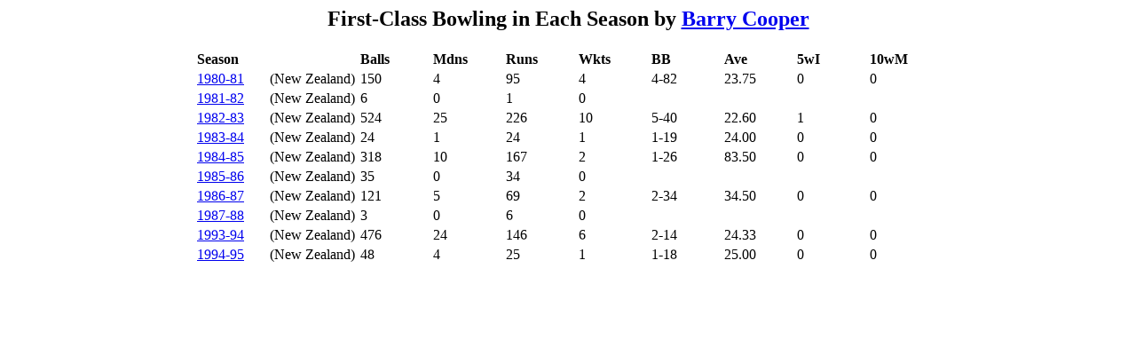

--- FILE ---
content_type: text/html; charset=utf-8
request_url: https://archive.blackcaps.co.nz/Players/6/6945/f_Bowling_by_Season.html
body_size: 680
content:
<!--#include virtual="/includes/header.html"-->
<script type="text/javascript">
document.title = "First-Class Bowling in Each Season by Barry Cooper";
</script>
<h2><center> First-Class Bowling in Each Season by <a href="/Players/6/6945/6945.html">Barry Cooper</a> </center></h2>
<center>
<table>
<colgroup>
<col width=80 align="left">
<col width=100 align="left">
<col width=80 align="right">
<col width=80 align="right">
<col width=80 align="right">
<col width=80 align="right">
<col width=80 align="right">
<col width=80 align="right">
<col width=80 align="right">
<col width=80 align="right">
</colgroup>
<tr><td><b>Season</b></td><td>&nbsp;</td><td><b>Balls</b></td><td><b>Mdns</b></td><td><b>Runs</b></td><td><b>Wkts</b></td><td><b>BB</b></td><td><b>Ave</b></td><td><b>5wI</b></td><td><b>10wM</b></td></tr>
<tr><td><a href="http://cricketarchive.com/Archive/Seasons/1980-81_NZ.html" target='_blank'>1980-81</a></td><td>(New Zealand)</td><td>150</td><td>4</td><td>95</td><td>4</td><td>4-82</td><td>23.75</td><td>0</td><td>0</td></tr>
<tr><td><a href="http://cricketarchive.com/Archive/Seasons/1981-82_NZ.html" target='_blank'>1981-82</a></td><td>(New Zealand)</td><td>6</td><td>0</td><td>1</td><td>0</td><td>&nbsp;</td><td>&nbsp;</td><td>&nbsp;</td><td>&nbsp;</td></tr>
<tr><td><a href="http://cricketarchive.com/Archive/Seasons/1982-83_NZ.html" target='_blank'>1982-83</a></td><td>(New Zealand)</td><td>524</td><td>25</td><td>226</td><td>10</td><td>5-40</td><td>22.60</td><td>1</td><td>0</td></tr>
<tr><td><a href="http://cricketarchive.com/Archive/Seasons/1983-84_NZ.html" target='_blank'>1983-84</a></td><td>(New Zealand)</td><td>24</td><td>1</td><td>24</td><td>1</td><td>1-19</td><td>24.00</td><td>0</td><td>0</td></tr>
<tr><td><a href="http://cricketarchive.com/Archive/Seasons/1984-85_NZ.html" target='_blank'>1984-85</a></td><td>(New Zealand)</td><td>318</td><td>10</td><td>167</td><td>2</td><td>1-26</td><td>83.50</td><td>0</td><td>0</td></tr>
<tr><td><a href="http://cricketarchive.com/Archive/Seasons/1985-86_NZ.html" target='_blank'>1985-86</a></td><td>(New Zealand)</td><td>35</td><td>0</td><td>34</td><td>0</td><td>&nbsp;</td><td>&nbsp;</td><td>&nbsp;</td><td>&nbsp;</td></tr>
<tr><td><a href="http://cricketarchive.com/Archive/Seasons/1986-87_NZ.html" target='_blank'>1986-87</a></td><td>(New Zealand)</td><td>121</td><td>5</td><td>69</td><td>2</td><td>2-34</td><td>34.50</td><td>0</td><td>0</td></tr>
<tr><td><a href="http://cricketarchive.com/Archive/Seasons/1987-88_NZ.html" target='_blank'>1987-88</a></td><td>(New Zealand)</td><td>3</td><td>0</td><td>6</td><td>0</td><td>&nbsp;</td><td>&nbsp;</td><td>&nbsp;</td><td>&nbsp;</td></tr>
<tr><td><a href="http://cricketarchive.com/Archive/Seasons/1993-94_NZ.html" target='_blank'>1993-94</a></td><td>(New Zealand)</td><td>476</td><td>24</td><td>146</td><td>6</td><td>2-14</td><td>24.33</td><td>0</td><td>0</td></tr>
<tr><td><a href="http://cricketarchive.com/Archive/Seasons/1994-95_NZ.html" target='_blank'>1994-95</a></td><td>(New Zealand)</td><td>48</td><td>4</td><td>25</td><td>1</td><td>1-18</td><td>25.00</td><td>0</td><td>0</td></tr>
</table>
</center>
<!--#include virtual="/includes/oracle_footer.html"-->
